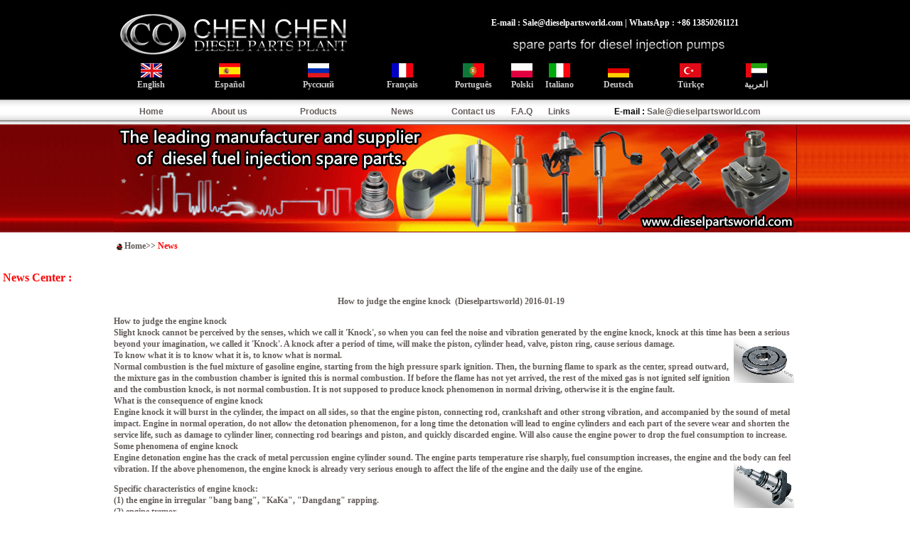

--- FILE ---
content_type: text/html
request_url: http://www.dieselpartsworld.com/new84-judge-engine.html
body_size: 3740
content:
<html>
<head>
<meta http-equiv="Content-Type" content="text/html; charset=utf-8">
<title>How to judge the engine knock,delphi Injection Nozzles,lucas elements</title>
<meta name="description" content="The News of DieselPartsWorld  manufacturer--How to judge the engine knock,delphi Injection Nozzles,lucas elements>
<meta name="keywords" content="How to judge the engine knock,delphi Injection Nozzles,lucas elements">
<link href="mycss/css.css" rel="stylesheet" type="text/css">
<link href="mycss/190311css.css" rel="stylesheet" type="text/css">
<style type="text/css">
<!--
body {
	"background-color: #000000;"
	margin-top: 0px;
}
-->
</style>
</head>
<body><table width="100%" class="b1" border="0" cellspacing="0">
  
  <tr>
    <td height="10" colspan="14">&nbsp;</td>
  </tr>
  <tr>
    <td width="30%">&nbsp;</td>
    <td>&nbsp;</td>
    <td colspan="4"><img src="Pic/logo.jpg" width="100" height="60"/><img src="Pic/banner.jpg" width="227" height="60"/></td>
    <td colspan="6"><div align="center">
      <p><span class="STYLE81">E-mail : Sale@dieselpartsworld.com  |  WhatsApp : +86 13850261121</span></p>
      <p><img src="Pic/top.jpg" width="316" height="22"/></p>
    </div></td>
    <td>&nbsp;</td>
    <td width="30%">&nbsp;</td>
  </tr>
  <tr>
    <td width="30%" height="25">&nbsp;</td>
    <td class="h30">&nbsp;</td>
    <td class="h30"><a href="home.html"><img src="Pic/english.jpg" alt="English" class="h20"></a></td>
    <td class="h30"><a href="sp-home.html"><img src="Pic/Espanol.png" alt="Spanish" class="h20"></a></td>
    <td class="h30"><a href="ru-home.html"><img src="Pic/Russian.png" alt="Russian" class="h20"></a></td>
    <td class="h30"><a href="fr-home.html"><img src="Pic/French.jpg" alt="french" class="h20"></a></td>
    <td class="h30"><a href="por-home.html"><img src="Pic/Portuguese.jpg" alt="Portuguese" class="h20"></a></td>
    <td class="h30"><a href="pl-home.html"><img src="Pic/Polish.png" alt="Polish" class="h20"></a></td>
    <td class="h30"><a href="it-home.html"><img src="Pic/Italian.jpg" alt="Italian" class="h20"></a></td>
    <td class="h30"><a href="de-home.html"><img src="Pic/German.png" alt="German" class="h20"></a></td>
    <td class="h30"><a href="tur-home.html"><img src="Pic/Turkey.png" alt="Turkey" class="h20"></a></td>
    <td class="h30"><a href="ar-home.html"><img src="Pic/Arabic.jpg" alt="Arabic" class="h20"></a></td>
    <td height="30">&nbsp;</td>
    <td width="30%" height="30">&nbsp;</td>
  </tr>
  <tr>
    <td width="30%" height="30">&nbsp;</td>
    <td class="h30t">&nbsp;</td>
    <td class="h30t"><span class="STYLE24"><a href="products.html"><font color="#CCCCCC">English</font></a></span></td>
    <td class="h30t"><span class="STYLE14"><a href="sp-home.html"><font color="#CCCCCC">Español</font></a></span></td>
    <td class="h30t"><span class="STYLE14"><a href="ru-home.html"><font color="#CCCCCC">Русский</font></a></span></td>
    <td class="h30t"><span class="STYLE14"><a href="fr-home.html"><font color="#CCCCCC">Français</font></a></span></td>
    <td class="h30t"><span class="STYLE14"><a href="por-home.html"><font color="#CCCCCC">Português</font></a></span></td>
    <td class="h30t"><span class="STYLE14"><a href="pl-home.html"><font color="#CCCCCC">Polski</font></a></span></td>
    <td class="h30t"><span class="STYLE14"><a href="it-home.html"><font color="#CCCCCC">Italiano</font></a></span></td>
    <td class="h30t"><span class="STYLE14"><a href="de-home.html"><font color="#CCCCCC">Deutsch</font></a></span></td>
    <td class="h30t"><span class="STYLE14"><a href="tur-home.html"><font color="#CCCCCC">Türkçe</font></a></span></td>
    <td class="h30t"><a href="ar-home.html"><strong><font color="#CCCCCC">العربية</font></strong></a></td>
    <td height="30">&nbsp;</td>
    <td width="30%" height="30">&nbsp;</td>
  </tr>
  <tr>
    <td width="30%" height="35" background="Pic/topbg.gif">&nbsp;</td>
    <td class="b2">&nbsp;</td>
    <td class="b2"><span class="STYLE3"><a href="home.html">Home</a></span></td>
    <td class="b2"><span class="STYLE3"><a href="about.html">About us</a> </span></td>
    <td class="b2"><span class="STYLE3"><a href="products.html">Products</a></span></td>
    <td class="b2"><span class="STYLE3"><a href="function.html">News</a></span></td>
    <td class="b2"><span class="STYLE3"><a href="contact.html">Contact us</a> </span></td>
    <td class="b2"><span class="STYLE3"><a href="faq.html">F.A.Q </a></span></td>
    <td class="b2"><span class="STYLE3"><a href="links.html">Links</a></span></td>
    <td class="b2" colspan="4"><div align="center"><span class="STYLE3">E-mail : <a href="mailto:Sale@dieselpartsworld.com">Sale@dieselpartsworld.com</a> </span></div></td>
    <td width="30%" class="b2">&nbsp;</td>
  </tr>
  <tr>
    <td width="30%" height="30" background="Pic/left-red.jpg">&nbsp;</td>
    <td height="30" colspan="12" background="Pic/left-red.jpg"><div align="center"><img src="Pic/headpic-index.jpg" alt="a leading manufacturer and supplier of diesel Nozzle,diesel Plunger,,Pencil nozzle,Head rotor,injector,d.valve..." title="a leading manufacturer and supplier of diesel Nozzle,diesel Plunger,,Pencil nozzle,Head rotor,injector,d.valve..." width="960" height="150" align="middle" /></div></td>
    <td width="30%" height="30" background="Pic/right-red.jpg">&nbsp;</td>
  </tr>
</table>
              <table width="960" border="0" cellspacing="2" cellpadding="0">
                <tr>
                  <td height="35"><strong><img src="Pic/plant.png" width="13" height="13" align="absmiddle"><a href="home.html">Home</a>&gt;&gt;<a href="function.html"><span class="STYLE62">&nbsp;<strong>News </strong></span></a></strong></td>
                </tr>
              </table></td>
            </tr>
          <tr> 
            <td width="610" height="236" align="center" valign="top" bgcolor="#FFFFFF"><DIV>
                <div align="justify" class="STYLE57">
                  <p class="STYLE62">&nbsp;<strong>News Center : </strong></p>
                  </div>
              </DIV><table width="960" border="0" align="center" cellpadding="0" cellspacing="0">
                <tr>
                  <td><p align="center" class="STYLE80">How to judge the engine knock&nbsp; (Dieselpartsworld) 2016-01-19&nbsp;&nbsp;&nbsp;</p>
                    <p>How to judge the engine knock<br>
                      Slight knock cannot be perceived by the senses, which we call it 'Knock', so when you can feel the noise and vibration generated by the engine knock, knock at this time has been a serious beyond your imagination, we called it 'Knock'. A knock after a period of time, will <a href="Supply Pump.html"><img src="product/Supply Pump.gif" alt="supply pump" width="85" height="63" border="0" align="right"></a>make the piston, cylinder head, valve, piston ring, cause serious damage.<br>
                      To know what it is to know what it is, to know what is normal.<br>
                      Normal combustion is the fuel mixture of gasoline engine, starting from the high pressure spark ignition. Then, the burning flame to spark as the center, spread outward, the mixture gas in the combustion chamber is ignited this is normal combustion. If before the flame has not yet arrived, the rest of the mixed gas is not ignited self ignition and the combustion knock, is not normal combustion. It is not supposed to produce knock phenomenon in normal driving, otherwise it is the engine fault.<br>
                      What is the consequence of engine knock<br>
                      Engine knock it will burst in the cylinder, the impact on all sides, so that the engine piston, connecting rod, crankshaft and other strong vibration, and accompanied by the sound of metal impact. Engine in normal operation, do not allow the detonation phenomenon, for a long time the detonation will lead to engine cylinders and each part of the severe wear and shorten the service life, such as damage to cylinder liner, connecting rod bearings and piston, and quickly discarded engine. Will also cause the engine power to drop the fuel consumption to increase.<br>
                      Some phenomena of engine knock<br>
                      Engine detonation engine has the crack of metal percussion engine cylinder sound. The engine parts temperature rise sharply, fuel consumption increases, the engine and the body can feel vibration. If the above phenomenon, the engine knock is already very serious enough to affect the life of the engine and the daily use of the engine.<a href="PN-Element.html"><img src="product/PN-Element.gif" width="85" height="63" border="0" align="right"></a></p>                    
                    <p>Specific characteristics of engine knock:<br>
                      (1) the engine in irregular &quot;bang bang&quot;, &quot;KaKa&quot;, &quot;Dangdang&quot; rapping.<br>
                      (2) engine tremor.<br>
                      (3) engine temperature is too high.<br>
                      (4) fuel combustion is incomplete, there are black smoke in the exhaust gas.<br>
                      (5) engine power down.<br>
                      (6) increase in fuel consumption.<br>
                      (7) in the normal running, the speed of the sudden change of reason.</p></td>
                  <td>&nbsp;</td>
                </tr>
              </table>
              <p align="center" class="STYLE80"><br>
              </p>
              </td>
          </tr>
        </table></td>
      </tr>
    </table></td>
  </tr>
</table>
<table width="100%" border="0" cellspacing="0">
  <tr>
    <td height="15" colspan="15"><div align="left"></div></td>
  </tr>
  <tr>
    <td width="10%" height="35" background="Pic/topbg.gif">&nbsp;</td>
    <td height="35" background="Pic/topbg.gif">&nbsp;</td>
    <td height="35" background="Pic/topbg.gif">&nbsp;</td>
    <td class="b2">&nbsp;</td>
    <td class="b2"><span class="STYLE3"><a href="home.html">Home</a></span></td>
    <td class="b2"><span class="STYLE3"><a href="about.html">About us</a> </span></td>
    <td class="b2"><span class="STYLE3"><a href="pro.html">Products Catalog</a></span></td>
    <td class="b2"><span class="STYLE3"><a href="function.html">News</a></span></td>
    <td class="b2"><span class="STYLE3"><a href="contact.html">Contact us</a> </span></td>
    <td class="b2"><span class="STYLE3"><a href="HTML Sitemap.html">Sitemap</a><a href="faq.html"></a></span></td>
    <td class="b2"><span class="STYLE3"><a href="XML Sitemap.html">Sitemap(xml)</a></span></td>
    <td class="b2">&nbsp;</td>
    <td class="b2">&nbsp;</td>
    <td class="b2">&nbsp;</td>
    <td width="10%" class="b2">&nbsp;</td>
  </tr>
</table>
<table width="967" border="0" align="center" cellpadding="0" cellspacing="0">
  <tbody><tr>
    <td width="100%" height="67" align="center" bgcolor="#FFFFFF" class="STYLE10"><p>Address : 35# , Qixia Road , Gulou District , Fuzhou City , Fujian Province , China<br/>
      Tel:+86-594-2552566        Fax:+86-594-2552566     PC:350003<br/>
      WhatsApp : <a href="mailto:dieselpartsworld@hotmail.com"> +86 13850261121</a>          E-mail : <a href="mailto:Sale@dieselpartsworld.com">Sale@dieselpartsworld.com</a>    <br/>
      Copyright ©  ChenChen Diesel parts plant All rights reserved	  
      
      <script language="javascript" src="http://count38.51yes.com/click.aspx?id=387229137&logo=6" charset="gb2312"></script>
    </p>
      <p>&nbsp; </p></td>
    
  </tr>
</tbody></table>



</body></html>


--- FILE ---
content_type: text/css
request_url: http://www.dieselpartsworld.com/mycss/css.css
body_size: 1226
content:
BODY {
	MARGIN: 0px; FONT-FAMILY: tohoma,verdana
}
.body {
	MARGIN: 0px;
}
IMG {
	BORDER-RIGHT: medium none; BORDER-TOP: medium none; BORDER-LEFT: medium none; BORDER-BOTTOM: medium none
}
table {margin: 0px auto;}
TD {
	FONT-SIZE: 12px; COLOR: #635c5a; font-weight: bold; LINE-HEIGHT: 16px; FONT-FAMILY: verdana
}
A:link {
	COLOR: #635c5a; TEXT-DECORATION: none
}
A:visited {
	COLOR: #545454; TEXT-DECORATION: none
}
A:hover {
	COLOR: #7d594e; TEXT-DECORATION: underline
}
A.b:link {
	COLOR: #ffffff; TEXT-DECORATION: none
}
A.b:visited {
	COLOR: #cccccc; TEXT-DECORATION: none
}
A.b:hover {
	COLOR: #7d594e; TEXT-DECORATION: underline
}
INPUT {
	BORDER-RIGHT: #d7caae 1px solid; BORDER-TOP: #d7caae 1px solid; BORDER-LEFT: #d7caae 1px solid; BORDER-BOTTOM: #d7caae 1px solid; FONT-SIZE: 12px; COLOR: #666666; FONT-FAMILY: Arial, Helvetica, geneva,sans-serif; BACKGROUND-COLOR: #FFFFFF
}
.input1 {
	BORDER-RIGHT: 0px solid; BORDER-TOP: 0px solid; FONT-SIZE: 11px; BORDER-LEFT: 0px solid; COLOR: #2b211a; BORDER-BOTTOM: 0px solid; FONT-FAMILY: ??,??,Arial, Helvetica, geneva,sans-serif; BACKGROUND-COLOR: #f9f6ea
}
.input2 {
	BORDER-RIGHT: #d7caae 1px solid; BORDER-TOP: #c7b795 1px solid; PADDING-LEFT: 3px; FONT-SIZE: 11px; BORDER-LEFT: #c7b795 1px solid; COLOR: #000000; BORDER-BOTTOM: #d7caae 1px solid; FONT-FAMILY: ??,??,Arial, Helvetica, geneva,sans-serif; BACKGROUND-COLOR: #e2dac6
}
.input3 {
	FONT-FAMILY: ??,??,Arial, Helvetica, geneva,sans-serif; BACKGROUND-COLOR: #f0ebdf
}
.input4 {
	FONT-FAMILY: ??,??,Arial, Helvetica, geneva,sans-serif; BACKGROUND-COLOR: #f4efe3
}
.input_dom {
	BORDER-RIGHT: #ffffff 1px solid; BORDER-TOP: #996600 1px solid; PADDING-LEFT: 5px; FONT-WEIGHT: bold; FONT-SIZE: 11pt; BORDER-LEFT: #996600 1px solid; COLOR: #ffffff; BORDER-BOTTOM: #ffffff 1px solid; FONT-FAMILY: "??", "??", "Arial"; BACKGROUND-COLOR: #cc9933
}
.input_dom2 {
	BORDER-RIGHT: #ffffff 1px solid; BORDER-TOP: #666666 1px solid; PADDING-LEFT: 5px; FONT-WEIGHT: bold; FONT-SIZE: 11pt; BORDER-LEFT: #666666 1px solid; COLOR: #ffffff; BORDER-BOTTOM: #ffffff 1px solid; FONT-FAMILY: "??", "??", "Arial"; BACKGROUND-COLOR: #999999
}
.input_dom3 {
	BORDER-RIGHT: #ffffff 1px solid; BORDER-TOP: #996600 1px solid; PADDING-LEFT: 3px; FONT-SIZE: 9pt; BORDER-LEFT: #996600 1px solid; COLOR: #ffffff; BORDER-BOTTOM: #ffffff 1px solid; FONT-FAMILY: "??", "??", "Arial"; BACKGROUND-COLOR: #cc9933
}
.search {
	BORDER-RIGHT: #ffffff 1px solid; BORDER-TOP: #b7ad97 1px solid; PADDING-LEFT: 3px; FONT-SIZE: 8pt; BORDER-LEFT: #b7ad97 1px solid; COLOR: #000000; BORDER-BOTTOM: #ffffff 1px solid; FONT-FAMILY: "??", "??", "Arial"; HEIGHT: 17px; BACKGROUND-COLOR: #cec5b2
}
.search2 {
	BORDER-RIGHT: #ffffff 1px solid; BORDER-TOP: #ffffff 1px solid; PADDING-LEFT: 3px; FONT-SIZE: 9pt; BORDER-LEFT: #ffffff 1px solid; COLOR: #000000; BORDER-BOTTOM: #ffffff 1px solid; FONT-FAMILY: "??", "??", "Arial"; HEIGHT: 18px; BACKGROUND-COLOR: #cec5b2
}
.submit {
	FONT-SIZE: 9pt; COLOR: #ffffff; FONT-FAMILY: "Arial"; BACKGROUND-COLOR: #999999
}
.category {
	FONT-SIZE: 11px; COLOR: #83796d; LINE-HEIGHT: 15px; FONT-FAMILY: ??,??,Arial
}
.category A {
	COLOR: #83796d; TEXT-DECORATION: none
}
.td_login {
	FONT-SIZE: 11px; COLOR: #83796d; LINE-HEIGHT: 14px; FONT-FAMILY: ??,??,Arial; LETTER-SPACING: -0.4pt
}
.td_login A {
	COLOR: #83796d
}
.td_path {
	FONT-SIZE: 11px; COLOR: #83796d; LINE-HEIGHT: 14px; FONT-FAMILY: ??,??,Arial
}
.td_path A {
	COLOR: #83796d
}
.12 {
	FONT-SIZE: 12px; COLOR: #000000; LINE-HEIGHT: 14px; FONT-FAMILY: ??,??,Arial,tahoma
}
.main_sfont {
	FONT-SIZE: 10px; COLOR: #664734; LINE-HEIGHT: 14px; FONT-FAMILY: tahoma,??,Arial
}
.main_sfont c:link {
	FONT-SIZE: 10px; COLOR: #664734; LINE-HEIGHT: 14px; FONT-FAMILY: tahoma,??,Arial
}
.main_sfont c:visited {
	FONT-SIZE: 10px; COLOR: #664734; LINE-HEIGHT: 14px; FONT-FAMILY: tahoma,??,Arial
}
.main_sfont c:hover {
	FONT-SIZE: 10px; COLOR: #664734; LINE-HEIGHT: 14px; FONT-FAMILY: tahoma,??,Arial
}
.main_bfont {
	FONT-SIZE: 11px; COLOR: #664734; LINE-HEIGHT: 14px; FONT-FAMILY: ??,??,Arial,tahoma; TEXT-DECORATION: none
}
.main_bfont A:link {
	FONT-SIZE: 11px; COLOR: #664734; LINE-HEIGHT: 14px; FONT-FAMILY: ??,??,Arial; TEXT-DECORATION: none
}
.main_bfont A:visited {
	FONT-SIZE: 11px; COLOR: #664734; LINE-HEIGHT: 14px; FONT-FAMILY: ??,??,Arial; TEXT-DECORATION: none
}
.main_bfont A:hover {
	FONT-SIZE: 11px; COLOR: #664734; LINE-HEIGHT: 14px; FONT-FAMILY: ??,??,Arial; TEXT-DECORATION: underline
}
.12 {
	FONT-SIZE: 12px; COLOR: #000000; LINE-HEIGHT: 14px; FONT-FAMILY: ??,??,Arial,tahoma
}
.td_con1s {
	FONT-SIZE: 11px; COLOR: #666666; LINE-HEIGHT: 16px; FONT-FAMILY: ??,??,Arial; LETTER-SPACING: -0.2pt
}
.td_con1s A:link {
	COLOR: #666666; LINE-HEIGHT: 16px; LETTER-SPACING: -0.2pt; TEXT-DECORATION: none
}
.td_con1s A:visited {
	COLOR: #666666; LINE-HEIGHT: 16px; LETTER-SPACING: -0.2pt; TEXT-DECORATION: none
}
.td_con1s A:hover {
	COLOR: #242424; LINE-HEIGHT: 16px; LETTER-SPACING: -0.2pt; TEXT-DECORATION: none
}

--- FILE ---
content_type: text/css
request_url: http://www.dieselpartsworld.com/mycss/190311css.css
body_size: 649
content:
.STYLE3 {color: #000000; font-weight: bold; font-family: Arial, Helvetica, sans-serif; }
.STYLE4 {
	color: #000000;
	font-weight: bold;
}
.STYLE9 {color: #FF0000; font-weight: bold; font-size: 18px; font-family: Arial, Helvetica, sans-serif; font-style: italic; }
.STYLE10 {
	color: #635c5a; font-weight: bold;
	font-family: Arial, Helvetica, sans-serif;
}
.STYLE14 {
	color: #FFFFFF;
	font-size: 12px;
	font-weight: bold;
}
.STYLE24 {color: #CCCCCC; font-size: 12px; font-weight: bold; }
.STYLE62 {color: #FF0000}
.STYLE63 {font-weight: bold; color: #FF0000; }
.STYLE64 {color: #635c5a}
.STYLE65 {color: #999999;
    font-size: 12px;
	font-weight: bold;
}
.STYLE66 {font-family: Arial, Helvetica, sans-serif; font-weight: bold;}
.STYLE67 {
	color: #FFFFFF;
	font-size: 12px;
	font-weight: bold;
}
.STYLE68 {color: #635c5a; font-weight: bold; }
.STYLE70 {
	color: #FFFFFF;
	font-weight: bold;
}
.STYLE71 {
	color: #FFFFFF;
	font-size: 12px;
	font-weight: bold;
}
.STYLE72 {color: #635c5a; font-weight: bold; }
.STYLE73 {	font-weight: bold;
	color: #615b55;
}
.STYLE74 {color: #FFFFFF}
.STYLE75 {
	color: #FFFFFF;
	font-size: 12px;
	font-weight: bold;
}
.STYLE76 {color: #E8E8E8}
.STYLE77 {color: #FFFFFF}
.STYLE78 {
	color: #FFFFFF;
	font-size: 12px;
	font-weight: bold;
}
.STYLE81 {color: #FFFFFF; font-weight: bold; }
.STYLE90 {color: #FF0000; font-size: 12px; font-weight: bold; }

.b1{background:url(../Pic/bg-black.jpg);align:center;}

.b2{text-align:center; vertical-align:middle; background:url(../Pic/topbg.gif);}

.h20 {width:30px;  height:20px;  border:0; vertical-align:bottom; }

.h30 {text-align:center;  vertical-align:bottom; }

.h30t{text-align:center;  vertical-align:top; }

.f6ff{bordercolor:#F6F6F6;   bgcolor:#FFFFFF; }